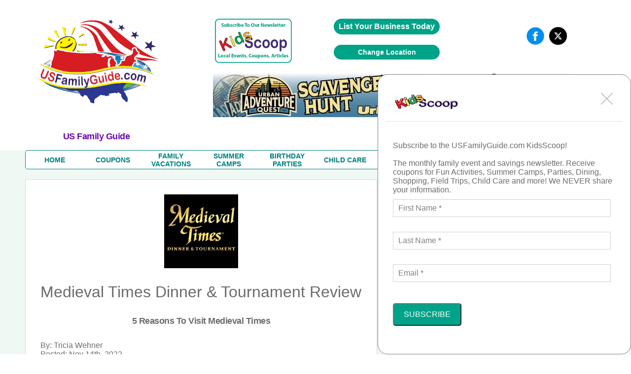

--- FILE ---
content_type: text/html; charset=utf-8
request_url: https://www.google.com/recaptcha/api2/anchor?ar=1&k=6LczCrwUAAAAAOOp6XxekkzG9-AeKu_Y-eMZPzP_&co=aHR0cHM6Ly93d3cudXNmYW1pbHlndWlkZS5jb206NDQz&hl=en&v=jdMmXeCQEkPbnFDy9T04NbgJ&size=invisible&anchor-ms=20000&execute-ms=15000&cb=c8ox7m171m86
body_size: 47536
content:
<!DOCTYPE HTML><html dir="ltr" lang="en"><head><meta http-equiv="Content-Type" content="text/html; charset=UTF-8">
<meta http-equiv="X-UA-Compatible" content="IE=edge">
<title>reCAPTCHA</title>
<style type="text/css">
/* cyrillic-ext */
@font-face {
  font-family: 'Roboto';
  font-style: normal;
  font-weight: 400;
  font-stretch: 100%;
  src: url(//fonts.gstatic.com/s/roboto/v48/KFO7CnqEu92Fr1ME7kSn66aGLdTylUAMa3GUBHMdazTgWw.woff2) format('woff2');
  unicode-range: U+0460-052F, U+1C80-1C8A, U+20B4, U+2DE0-2DFF, U+A640-A69F, U+FE2E-FE2F;
}
/* cyrillic */
@font-face {
  font-family: 'Roboto';
  font-style: normal;
  font-weight: 400;
  font-stretch: 100%;
  src: url(//fonts.gstatic.com/s/roboto/v48/KFO7CnqEu92Fr1ME7kSn66aGLdTylUAMa3iUBHMdazTgWw.woff2) format('woff2');
  unicode-range: U+0301, U+0400-045F, U+0490-0491, U+04B0-04B1, U+2116;
}
/* greek-ext */
@font-face {
  font-family: 'Roboto';
  font-style: normal;
  font-weight: 400;
  font-stretch: 100%;
  src: url(//fonts.gstatic.com/s/roboto/v48/KFO7CnqEu92Fr1ME7kSn66aGLdTylUAMa3CUBHMdazTgWw.woff2) format('woff2');
  unicode-range: U+1F00-1FFF;
}
/* greek */
@font-face {
  font-family: 'Roboto';
  font-style: normal;
  font-weight: 400;
  font-stretch: 100%;
  src: url(//fonts.gstatic.com/s/roboto/v48/KFO7CnqEu92Fr1ME7kSn66aGLdTylUAMa3-UBHMdazTgWw.woff2) format('woff2');
  unicode-range: U+0370-0377, U+037A-037F, U+0384-038A, U+038C, U+038E-03A1, U+03A3-03FF;
}
/* math */
@font-face {
  font-family: 'Roboto';
  font-style: normal;
  font-weight: 400;
  font-stretch: 100%;
  src: url(//fonts.gstatic.com/s/roboto/v48/KFO7CnqEu92Fr1ME7kSn66aGLdTylUAMawCUBHMdazTgWw.woff2) format('woff2');
  unicode-range: U+0302-0303, U+0305, U+0307-0308, U+0310, U+0312, U+0315, U+031A, U+0326-0327, U+032C, U+032F-0330, U+0332-0333, U+0338, U+033A, U+0346, U+034D, U+0391-03A1, U+03A3-03A9, U+03B1-03C9, U+03D1, U+03D5-03D6, U+03F0-03F1, U+03F4-03F5, U+2016-2017, U+2034-2038, U+203C, U+2040, U+2043, U+2047, U+2050, U+2057, U+205F, U+2070-2071, U+2074-208E, U+2090-209C, U+20D0-20DC, U+20E1, U+20E5-20EF, U+2100-2112, U+2114-2115, U+2117-2121, U+2123-214F, U+2190, U+2192, U+2194-21AE, U+21B0-21E5, U+21F1-21F2, U+21F4-2211, U+2213-2214, U+2216-22FF, U+2308-230B, U+2310, U+2319, U+231C-2321, U+2336-237A, U+237C, U+2395, U+239B-23B7, U+23D0, U+23DC-23E1, U+2474-2475, U+25AF, U+25B3, U+25B7, U+25BD, U+25C1, U+25CA, U+25CC, U+25FB, U+266D-266F, U+27C0-27FF, U+2900-2AFF, U+2B0E-2B11, U+2B30-2B4C, U+2BFE, U+3030, U+FF5B, U+FF5D, U+1D400-1D7FF, U+1EE00-1EEFF;
}
/* symbols */
@font-face {
  font-family: 'Roboto';
  font-style: normal;
  font-weight: 400;
  font-stretch: 100%;
  src: url(//fonts.gstatic.com/s/roboto/v48/KFO7CnqEu92Fr1ME7kSn66aGLdTylUAMaxKUBHMdazTgWw.woff2) format('woff2');
  unicode-range: U+0001-000C, U+000E-001F, U+007F-009F, U+20DD-20E0, U+20E2-20E4, U+2150-218F, U+2190, U+2192, U+2194-2199, U+21AF, U+21E6-21F0, U+21F3, U+2218-2219, U+2299, U+22C4-22C6, U+2300-243F, U+2440-244A, U+2460-24FF, U+25A0-27BF, U+2800-28FF, U+2921-2922, U+2981, U+29BF, U+29EB, U+2B00-2BFF, U+4DC0-4DFF, U+FFF9-FFFB, U+10140-1018E, U+10190-1019C, U+101A0, U+101D0-101FD, U+102E0-102FB, U+10E60-10E7E, U+1D2C0-1D2D3, U+1D2E0-1D37F, U+1F000-1F0FF, U+1F100-1F1AD, U+1F1E6-1F1FF, U+1F30D-1F30F, U+1F315, U+1F31C, U+1F31E, U+1F320-1F32C, U+1F336, U+1F378, U+1F37D, U+1F382, U+1F393-1F39F, U+1F3A7-1F3A8, U+1F3AC-1F3AF, U+1F3C2, U+1F3C4-1F3C6, U+1F3CA-1F3CE, U+1F3D4-1F3E0, U+1F3ED, U+1F3F1-1F3F3, U+1F3F5-1F3F7, U+1F408, U+1F415, U+1F41F, U+1F426, U+1F43F, U+1F441-1F442, U+1F444, U+1F446-1F449, U+1F44C-1F44E, U+1F453, U+1F46A, U+1F47D, U+1F4A3, U+1F4B0, U+1F4B3, U+1F4B9, U+1F4BB, U+1F4BF, U+1F4C8-1F4CB, U+1F4D6, U+1F4DA, U+1F4DF, U+1F4E3-1F4E6, U+1F4EA-1F4ED, U+1F4F7, U+1F4F9-1F4FB, U+1F4FD-1F4FE, U+1F503, U+1F507-1F50B, U+1F50D, U+1F512-1F513, U+1F53E-1F54A, U+1F54F-1F5FA, U+1F610, U+1F650-1F67F, U+1F687, U+1F68D, U+1F691, U+1F694, U+1F698, U+1F6AD, U+1F6B2, U+1F6B9-1F6BA, U+1F6BC, U+1F6C6-1F6CF, U+1F6D3-1F6D7, U+1F6E0-1F6EA, U+1F6F0-1F6F3, U+1F6F7-1F6FC, U+1F700-1F7FF, U+1F800-1F80B, U+1F810-1F847, U+1F850-1F859, U+1F860-1F887, U+1F890-1F8AD, U+1F8B0-1F8BB, U+1F8C0-1F8C1, U+1F900-1F90B, U+1F93B, U+1F946, U+1F984, U+1F996, U+1F9E9, U+1FA00-1FA6F, U+1FA70-1FA7C, U+1FA80-1FA89, U+1FA8F-1FAC6, U+1FACE-1FADC, U+1FADF-1FAE9, U+1FAF0-1FAF8, U+1FB00-1FBFF;
}
/* vietnamese */
@font-face {
  font-family: 'Roboto';
  font-style: normal;
  font-weight: 400;
  font-stretch: 100%;
  src: url(//fonts.gstatic.com/s/roboto/v48/KFO7CnqEu92Fr1ME7kSn66aGLdTylUAMa3OUBHMdazTgWw.woff2) format('woff2');
  unicode-range: U+0102-0103, U+0110-0111, U+0128-0129, U+0168-0169, U+01A0-01A1, U+01AF-01B0, U+0300-0301, U+0303-0304, U+0308-0309, U+0323, U+0329, U+1EA0-1EF9, U+20AB;
}
/* latin-ext */
@font-face {
  font-family: 'Roboto';
  font-style: normal;
  font-weight: 400;
  font-stretch: 100%;
  src: url(//fonts.gstatic.com/s/roboto/v48/KFO7CnqEu92Fr1ME7kSn66aGLdTylUAMa3KUBHMdazTgWw.woff2) format('woff2');
  unicode-range: U+0100-02BA, U+02BD-02C5, U+02C7-02CC, U+02CE-02D7, U+02DD-02FF, U+0304, U+0308, U+0329, U+1D00-1DBF, U+1E00-1E9F, U+1EF2-1EFF, U+2020, U+20A0-20AB, U+20AD-20C0, U+2113, U+2C60-2C7F, U+A720-A7FF;
}
/* latin */
@font-face {
  font-family: 'Roboto';
  font-style: normal;
  font-weight: 400;
  font-stretch: 100%;
  src: url(//fonts.gstatic.com/s/roboto/v48/KFO7CnqEu92Fr1ME7kSn66aGLdTylUAMa3yUBHMdazQ.woff2) format('woff2');
  unicode-range: U+0000-00FF, U+0131, U+0152-0153, U+02BB-02BC, U+02C6, U+02DA, U+02DC, U+0304, U+0308, U+0329, U+2000-206F, U+20AC, U+2122, U+2191, U+2193, U+2212, U+2215, U+FEFF, U+FFFD;
}
/* cyrillic-ext */
@font-face {
  font-family: 'Roboto';
  font-style: normal;
  font-weight: 500;
  font-stretch: 100%;
  src: url(//fonts.gstatic.com/s/roboto/v48/KFO7CnqEu92Fr1ME7kSn66aGLdTylUAMa3GUBHMdazTgWw.woff2) format('woff2');
  unicode-range: U+0460-052F, U+1C80-1C8A, U+20B4, U+2DE0-2DFF, U+A640-A69F, U+FE2E-FE2F;
}
/* cyrillic */
@font-face {
  font-family: 'Roboto';
  font-style: normal;
  font-weight: 500;
  font-stretch: 100%;
  src: url(//fonts.gstatic.com/s/roboto/v48/KFO7CnqEu92Fr1ME7kSn66aGLdTylUAMa3iUBHMdazTgWw.woff2) format('woff2');
  unicode-range: U+0301, U+0400-045F, U+0490-0491, U+04B0-04B1, U+2116;
}
/* greek-ext */
@font-face {
  font-family: 'Roboto';
  font-style: normal;
  font-weight: 500;
  font-stretch: 100%;
  src: url(//fonts.gstatic.com/s/roboto/v48/KFO7CnqEu92Fr1ME7kSn66aGLdTylUAMa3CUBHMdazTgWw.woff2) format('woff2');
  unicode-range: U+1F00-1FFF;
}
/* greek */
@font-face {
  font-family: 'Roboto';
  font-style: normal;
  font-weight: 500;
  font-stretch: 100%;
  src: url(//fonts.gstatic.com/s/roboto/v48/KFO7CnqEu92Fr1ME7kSn66aGLdTylUAMa3-UBHMdazTgWw.woff2) format('woff2');
  unicode-range: U+0370-0377, U+037A-037F, U+0384-038A, U+038C, U+038E-03A1, U+03A3-03FF;
}
/* math */
@font-face {
  font-family: 'Roboto';
  font-style: normal;
  font-weight: 500;
  font-stretch: 100%;
  src: url(//fonts.gstatic.com/s/roboto/v48/KFO7CnqEu92Fr1ME7kSn66aGLdTylUAMawCUBHMdazTgWw.woff2) format('woff2');
  unicode-range: U+0302-0303, U+0305, U+0307-0308, U+0310, U+0312, U+0315, U+031A, U+0326-0327, U+032C, U+032F-0330, U+0332-0333, U+0338, U+033A, U+0346, U+034D, U+0391-03A1, U+03A3-03A9, U+03B1-03C9, U+03D1, U+03D5-03D6, U+03F0-03F1, U+03F4-03F5, U+2016-2017, U+2034-2038, U+203C, U+2040, U+2043, U+2047, U+2050, U+2057, U+205F, U+2070-2071, U+2074-208E, U+2090-209C, U+20D0-20DC, U+20E1, U+20E5-20EF, U+2100-2112, U+2114-2115, U+2117-2121, U+2123-214F, U+2190, U+2192, U+2194-21AE, U+21B0-21E5, U+21F1-21F2, U+21F4-2211, U+2213-2214, U+2216-22FF, U+2308-230B, U+2310, U+2319, U+231C-2321, U+2336-237A, U+237C, U+2395, U+239B-23B7, U+23D0, U+23DC-23E1, U+2474-2475, U+25AF, U+25B3, U+25B7, U+25BD, U+25C1, U+25CA, U+25CC, U+25FB, U+266D-266F, U+27C0-27FF, U+2900-2AFF, U+2B0E-2B11, U+2B30-2B4C, U+2BFE, U+3030, U+FF5B, U+FF5D, U+1D400-1D7FF, U+1EE00-1EEFF;
}
/* symbols */
@font-face {
  font-family: 'Roboto';
  font-style: normal;
  font-weight: 500;
  font-stretch: 100%;
  src: url(//fonts.gstatic.com/s/roboto/v48/KFO7CnqEu92Fr1ME7kSn66aGLdTylUAMaxKUBHMdazTgWw.woff2) format('woff2');
  unicode-range: U+0001-000C, U+000E-001F, U+007F-009F, U+20DD-20E0, U+20E2-20E4, U+2150-218F, U+2190, U+2192, U+2194-2199, U+21AF, U+21E6-21F0, U+21F3, U+2218-2219, U+2299, U+22C4-22C6, U+2300-243F, U+2440-244A, U+2460-24FF, U+25A0-27BF, U+2800-28FF, U+2921-2922, U+2981, U+29BF, U+29EB, U+2B00-2BFF, U+4DC0-4DFF, U+FFF9-FFFB, U+10140-1018E, U+10190-1019C, U+101A0, U+101D0-101FD, U+102E0-102FB, U+10E60-10E7E, U+1D2C0-1D2D3, U+1D2E0-1D37F, U+1F000-1F0FF, U+1F100-1F1AD, U+1F1E6-1F1FF, U+1F30D-1F30F, U+1F315, U+1F31C, U+1F31E, U+1F320-1F32C, U+1F336, U+1F378, U+1F37D, U+1F382, U+1F393-1F39F, U+1F3A7-1F3A8, U+1F3AC-1F3AF, U+1F3C2, U+1F3C4-1F3C6, U+1F3CA-1F3CE, U+1F3D4-1F3E0, U+1F3ED, U+1F3F1-1F3F3, U+1F3F5-1F3F7, U+1F408, U+1F415, U+1F41F, U+1F426, U+1F43F, U+1F441-1F442, U+1F444, U+1F446-1F449, U+1F44C-1F44E, U+1F453, U+1F46A, U+1F47D, U+1F4A3, U+1F4B0, U+1F4B3, U+1F4B9, U+1F4BB, U+1F4BF, U+1F4C8-1F4CB, U+1F4D6, U+1F4DA, U+1F4DF, U+1F4E3-1F4E6, U+1F4EA-1F4ED, U+1F4F7, U+1F4F9-1F4FB, U+1F4FD-1F4FE, U+1F503, U+1F507-1F50B, U+1F50D, U+1F512-1F513, U+1F53E-1F54A, U+1F54F-1F5FA, U+1F610, U+1F650-1F67F, U+1F687, U+1F68D, U+1F691, U+1F694, U+1F698, U+1F6AD, U+1F6B2, U+1F6B9-1F6BA, U+1F6BC, U+1F6C6-1F6CF, U+1F6D3-1F6D7, U+1F6E0-1F6EA, U+1F6F0-1F6F3, U+1F6F7-1F6FC, U+1F700-1F7FF, U+1F800-1F80B, U+1F810-1F847, U+1F850-1F859, U+1F860-1F887, U+1F890-1F8AD, U+1F8B0-1F8BB, U+1F8C0-1F8C1, U+1F900-1F90B, U+1F93B, U+1F946, U+1F984, U+1F996, U+1F9E9, U+1FA00-1FA6F, U+1FA70-1FA7C, U+1FA80-1FA89, U+1FA8F-1FAC6, U+1FACE-1FADC, U+1FADF-1FAE9, U+1FAF0-1FAF8, U+1FB00-1FBFF;
}
/* vietnamese */
@font-face {
  font-family: 'Roboto';
  font-style: normal;
  font-weight: 500;
  font-stretch: 100%;
  src: url(//fonts.gstatic.com/s/roboto/v48/KFO7CnqEu92Fr1ME7kSn66aGLdTylUAMa3OUBHMdazTgWw.woff2) format('woff2');
  unicode-range: U+0102-0103, U+0110-0111, U+0128-0129, U+0168-0169, U+01A0-01A1, U+01AF-01B0, U+0300-0301, U+0303-0304, U+0308-0309, U+0323, U+0329, U+1EA0-1EF9, U+20AB;
}
/* latin-ext */
@font-face {
  font-family: 'Roboto';
  font-style: normal;
  font-weight: 500;
  font-stretch: 100%;
  src: url(//fonts.gstatic.com/s/roboto/v48/KFO7CnqEu92Fr1ME7kSn66aGLdTylUAMa3KUBHMdazTgWw.woff2) format('woff2');
  unicode-range: U+0100-02BA, U+02BD-02C5, U+02C7-02CC, U+02CE-02D7, U+02DD-02FF, U+0304, U+0308, U+0329, U+1D00-1DBF, U+1E00-1E9F, U+1EF2-1EFF, U+2020, U+20A0-20AB, U+20AD-20C0, U+2113, U+2C60-2C7F, U+A720-A7FF;
}
/* latin */
@font-face {
  font-family: 'Roboto';
  font-style: normal;
  font-weight: 500;
  font-stretch: 100%;
  src: url(//fonts.gstatic.com/s/roboto/v48/KFO7CnqEu92Fr1ME7kSn66aGLdTylUAMa3yUBHMdazQ.woff2) format('woff2');
  unicode-range: U+0000-00FF, U+0131, U+0152-0153, U+02BB-02BC, U+02C6, U+02DA, U+02DC, U+0304, U+0308, U+0329, U+2000-206F, U+20AC, U+2122, U+2191, U+2193, U+2212, U+2215, U+FEFF, U+FFFD;
}
/* cyrillic-ext */
@font-face {
  font-family: 'Roboto';
  font-style: normal;
  font-weight: 900;
  font-stretch: 100%;
  src: url(//fonts.gstatic.com/s/roboto/v48/KFO7CnqEu92Fr1ME7kSn66aGLdTylUAMa3GUBHMdazTgWw.woff2) format('woff2');
  unicode-range: U+0460-052F, U+1C80-1C8A, U+20B4, U+2DE0-2DFF, U+A640-A69F, U+FE2E-FE2F;
}
/* cyrillic */
@font-face {
  font-family: 'Roboto';
  font-style: normal;
  font-weight: 900;
  font-stretch: 100%;
  src: url(//fonts.gstatic.com/s/roboto/v48/KFO7CnqEu92Fr1ME7kSn66aGLdTylUAMa3iUBHMdazTgWw.woff2) format('woff2');
  unicode-range: U+0301, U+0400-045F, U+0490-0491, U+04B0-04B1, U+2116;
}
/* greek-ext */
@font-face {
  font-family: 'Roboto';
  font-style: normal;
  font-weight: 900;
  font-stretch: 100%;
  src: url(//fonts.gstatic.com/s/roboto/v48/KFO7CnqEu92Fr1ME7kSn66aGLdTylUAMa3CUBHMdazTgWw.woff2) format('woff2');
  unicode-range: U+1F00-1FFF;
}
/* greek */
@font-face {
  font-family: 'Roboto';
  font-style: normal;
  font-weight: 900;
  font-stretch: 100%;
  src: url(//fonts.gstatic.com/s/roboto/v48/KFO7CnqEu92Fr1ME7kSn66aGLdTylUAMa3-UBHMdazTgWw.woff2) format('woff2');
  unicode-range: U+0370-0377, U+037A-037F, U+0384-038A, U+038C, U+038E-03A1, U+03A3-03FF;
}
/* math */
@font-face {
  font-family: 'Roboto';
  font-style: normal;
  font-weight: 900;
  font-stretch: 100%;
  src: url(//fonts.gstatic.com/s/roboto/v48/KFO7CnqEu92Fr1ME7kSn66aGLdTylUAMawCUBHMdazTgWw.woff2) format('woff2');
  unicode-range: U+0302-0303, U+0305, U+0307-0308, U+0310, U+0312, U+0315, U+031A, U+0326-0327, U+032C, U+032F-0330, U+0332-0333, U+0338, U+033A, U+0346, U+034D, U+0391-03A1, U+03A3-03A9, U+03B1-03C9, U+03D1, U+03D5-03D6, U+03F0-03F1, U+03F4-03F5, U+2016-2017, U+2034-2038, U+203C, U+2040, U+2043, U+2047, U+2050, U+2057, U+205F, U+2070-2071, U+2074-208E, U+2090-209C, U+20D0-20DC, U+20E1, U+20E5-20EF, U+2100-2112, U+2114-2115, U+2117-2121, U+2123-214F, U+2190, U+2192, U+2194-21AE, U+21B0-21E5, U+21F1-21F2, U+21F4-2211, U+2213-2214, U+2216-22FF, U+2308-230B, U+2310, U+2319, U+231C-2321, U+2336-237A, U+237C, U+2395, U+239B-23B7, U+23D0, U+23DC-23E1, U+2474-2475, U+25AF, U+25B3, U+25B7, U+25BD, U+25C1, U+25CA, U+25CC, U+25FB, U+266D-266F, U+27C0-27FF, U+2900-2AFF, U+2B0E-2B11, U+2B30-2B4C, U+2BFE, U+3030, U+FF5B, U+FF5D, U+1D400-1D7FF, U+1EE00-1EEFF;
}
/* symbols */
@font-face {
  font-family: 'Roboto';
  font-style: normal;
  font-weight: 900;
  font-stretch: 100%;
  src: url(//fonts.gstatic.com/s/roboto/v48/KFO7CnqEu92Fr1ME7kSn66aGLdTylUAMaxKUBHMdazTgWw.woff2) format('woff2');
  unicode-range: U+0001-000C, U+000E-001F, U+007F-009F, U+20DD-20E0, U+20E2-20E4, U+2150-218F, U+2190, U+2192, U+2194-2199, U+21AF, U+21E6-21F0, U+21F3, U+2218-2219, U+2299, U+22C4-22C6, U+2300-243F, U+2440-244A, U+2460-24FF, U+25A0-27BF, U+2800-28FF, U+2921-2922, U+2981, U+29BF, U+29EB, U+2B00-2BFF, U+4DC0-4DFF, U+FFF9-FFFB, U+10140-1018E, U+10190-1019C, U+101A0, U+101D0-101FD, U+102E0-102FB, U+10E60-10E7E, U+1D2C0-1D2D3, U+1D2E0-1D37F, U+1F000-1F0FF, U+1F100-1F1AD, U+1F1E6-1F1FF, U+1F30D-1F30F, U+1F315, U+1F31C, U+1F31E, U+1F320-1F32C, U+1F336, U+1F378, U+1F37D, U+1F382, U+1F393-1F39F, U+1F3A7-1F3A8, U+1F3AC-1F3AF, U+1F3C2, U+1F3C4-1F3C6, U+1F3CA-1F3CE, U+1F3D4-1F3E0, U+1F3ED, U+1F3F1-1F3F3, U+1F3F5-1F3F7, U+1F408, U+1F415, U+1F41F, U+1F426, U+1F43F, U+1F441-1F442, U+1F444, U+1F446-1F449, U+1F44C-1F44E, U+1F453, U+1F46A, U+1F47D, U+1F4A3, U+1F4B0, U+1F4B3, U+1F4B9, U+1F4BB, U+1F4BF, U+1F4C8-1F4CB, U+1F4D6, U+1F4DA, U+1F4DF, U+1F4E3-1F4E6, U+1F4EA-1F4ED, U+1F4F7, U+1F4F9-1F4FB, U+1F4FD-1F4FE, U+1F503, U+1F507-1F50B, U+1F50D, U+1F512-1F513, U+1F53E-1F54A, U+1F54F-1F5FA, U+1F610, U+1F650-1F67F, U+1F687, U+1F68D, U+1F691, U+1F694, U+1F698, U+1F6AD, U+1F6B2, U+1F6B9-1F6BA, U+1F6BC, U+1F6C6-1F6CF, U+1F6D3-1F6D7, U+1F6E0-1F6EA, U+1F6F0-1F6F3, U+1F6F7-1F6FC, U+1F700-1F7FF, U+1F800-1F80B, U+1F810-1F847, U+1F850-1F859, U+1F860-1F887, U+1F890-1F8AD, U+1F8B0-1F8BB, U+1F8C0-1F8C1, U+1F900-1F90B, U+1F93B, U+1F946, U+1F984, U+1F996, U+1F9E9, U+1FA00-1FA6F, U+1FA70-1FA7C, U+1FA80-1FA89, U+1FA8F-1FAC6, U+1FACE-1FADC, U+1FADF-1FAE9, U+1FAF0-1FAF8, U+1FB00-1FBFF;
}
/* vietnamese */
@font-face {
  font-family: 'Roboto';
  font-style: normal;
  font-weight: 900;
  font-stretch: 100%;
  src: url(//fonts.gstatic.com/s/roboto/v48/KFO7CnqEu92Fr1ME7kSn66aGLdTylUAMa3OUBHMdazTgWw.woff2) format('woff2');
  unicode-range: U+0102-0103, U+0110-0111, U+0128-0129, U+0168-0169, U+01A0-01A1, U+01AF-01B0, U+0300-0301, U+0303-0304, U+0308-0309, U+0323, U+0329, U+1EA0-1EF9, U+20AB;
}
/* latin-ext */
@font-face {
  font-family: 'Roboto';
  font-style: normal;
  font-weight: 900;
  font-stretch: 100%;
  src: url(//fonts.gstatic.com/s/roboto/v48/KFO7CnqEu92Fr1ME7kSn66aGLdTylUAMa3KUBHMdazTgWw.woff2) format('woff2');
  unicode-range: U+0100-02BA, U+02BD-02C5, U+02C7-02CC, U+02CE-02D7, U+02DD-02FF, U+0304, U+0308, U+0329, U+1D00-1DBF, U+1E00-1E9F, U+1EF2-1EFF, U+2020, U+20A0-20AB, U+20AD-20C0, U+2113, U+2C60-2C7F, U+A720-A7FF;
}
/* latin */
@font-face {
  font-family: 'Roboto';
  font-style: normal;
  font-weight: 900;
  font-stretch: 100%;
  src: url(//fonts.gstatic.com/s/roboto/v48/KFO7CnqEu92Fr1ME7kSn66aGLdTylUAMa3yUBHMdazQ.woff2) format('woff2');
  unicode-range: U+0000-00FF, U+0131, U+0152-0153, U+02BB-02BC, U+02C6, U+02DA, U+02DC, U+0304, U+0308, U+0329, U+2000-206F, U+20AC, U+2122, U+2191, U+2193, U+2212, U+2215, U+FEFF, U+FFFD;
}

</style>
<link rel="stylesheet" type="text/css" href="https://www.gstatic.com/recaptcha/releases/jdMmXeCQEkPbnFDy9T04NbgJ/styles__ltr.css">
<script nonce="qEjkkv8WZZlCGs2Ba41eFw" type="text/javascript">window['__recaptcha_api'] = 'https://www.google.com/recaptcha/api2/';</script>
<script type="text/javascript" src="https://www.gstatic.com/recaptcha/releases/jdMmXeCQEkPbnFDy9T04NbgJ/recaptcha__en.js" nonce="qEjkkv8WZZlCGs2Ba41eFw">
      
    </script></head>
<body><div id="rc-anchor-alert" class="rc-anchor-alert"></div>
<input type="hidden" id="recaptcha-token" value="[base64]">
<script type="text/javascript" nonce="qEjkkv8WZZlCGs2Ba41eFw">
      recaptcha.anchor.Main.init("[\x22ainput\x22,[\x22bgdata\x22,\x22\x22,\[base64]/[base64]/e2RvbmU6ZmFsc2UsdmFsdWU6ZVtIKytdfTp7ZG9uZTp0cnVlfX19LGkxPWZ1bmN0aW9uKGUsSCl7SC5ILmxlbmd0aD4xMDQ/[base64]/[base64]/[base64]/[base64]/[base64]/[base64]/[base64]/[base64]/[base64]/RXAoZS5QLGUpOlFVKHRydWUsOCxlKX0sRT1mdW5jdGlvbihlLEgsRixoLEssUCl7aWYoSC5oLmxlbmd0aCl7SC5CSD0oSC5vJiYiOlRRUjpUUVI6IigpLEYpLEgubz10cnVlO3RyeXtLPUguSigpLEguWj1LLEguTz0wLEgudT0wLEgudj1LLFA9T3AoRixIKSxlPWU/[base64]/[base64]/[base64]/[base64]\x22,\[base64]\\u003d\x22,\x22wq0qF1DChVbClMOpNT05w4HDh8KgKh7CtHjDtzpow4rCu8OiVwZQRXsJwpgtw4TCqiYSw51YaMOCwrI4w48fw7DCtxJCw5pgwrPDinZbAsKtGMOfA2jDsGJHWsOcwrlnwpDCtA1PwpBewoIoVsKXw6VUwofDjMK/wr02e3DCpVnCl8Ohd0TCicOHAl3Cs8KrwqQNQlQ9Mwl1w6scaMKwAGlhOmoXHMODNcK7w5M1cSnDjGoGw4EDwqhBw6fChn/CocOqeFsgCsKJFUVdC3LDoltXO8KMw6USY8KsY3TCiS8jDDXDk8O1w4HDqsKMw47DmFLDiMKeDlPChcOfw4PDh8KKw5F6D0cUw4xXP8KRwqpZw7c+FcKIMD7DhMK/w47DjsOwwpvDjAVPw6o8McOZw6PDvyXDocO3DcO6w6dDw50vw7J3wpJRZmrDjEYPw5czYcOqw4BgMsKVYsObPjlvw4DDuADCjU3Cj2/DvXzCh0zDjEAgdBzCnlvDpHVbQMO8wq4TwoZ6wrwhwoVBw599aMOJKiLDnEFVF8KRw5soYwR9wqxHPMKXw751w4LCucOKwrtIMsOLwr8OHsKpwr/DoMKkw5LCtjpgwo7CtjgYP8KZJMKebcK6w4V+wpg/w4lMcEfCq8OpN23Cg8KRFE1Ww7fDnCwKQwDCmMOcw5gTwqonGgpve8OswozDiG/[base64]/NhXDmMKfwo0Ew5PDi2NqGMK5wo3CpyXDpEFOwpzDk8Ofw47CocOlw5lwY8O3W3QKXcOhcUxHDB1jw4XDjB99wqBqwq9Xw4DDoxZXwpXCkRoowpRNwqthVhLDt8KxwrtKw6tOMS9Qw7Bpw4vCqMKjNz1yFmLDg2TCl8KBwofDmTkCw6Aaw4fDoj/DnsKOw5zCllR0w5lZw7sffMKYwpHDrBTDuH0qaEJgwqHCrhjDpjXClzdnwrHCmRvCmVs/w5Exw7fDryPChMK2e8Kowq/[base64]/DvsO0w6cnYsKKwpPDhsKcOyI1XW/Cg0U4wqRiF8KmCsOFwogVwqkAw4/CjcONKsKdw516wonCj8OUwqVxw7PCo1vDgsO5FXNZwofCkGAtA8KsYcOhwqzCjcK/wqTCqznCtsKwd1gQw7zDolnDuWvDn3fDtsKGwoEywoXDgcOCwq17TxpjXcO1ZFgJwrLCuxIoYC1gcMOcb8OGw4DDlwQLwrPDjAx6w6bDkMOnwpRbwpXCtFnCq1TCgMKmecK8HcOnwqUOwpRNwofCsMOha3JnXSzCiMKPwod7wozCgjQFw4lNBsKuw6/[base64]/DicOIwqR5YGASwpDDqMOuw4cQOit2w6/[base64]/CvgkKwr5Cw6Qiwpd8w60JwoDDui1AXcOYw4LDkx1NwoXCg0/[base64]/DssOmw6XCrifCusOYSsKkw74RwoHCkFMuLDhiPcK4L10LDMOfW8KZdz/DmBjDv8KPZzJywqxNw4BxwrLCmMOQD3UFdcK6w5DCngzDlAzCu8KtwqDCt2RVZigPwplUwpTCsVzDpmHCrCxgw7bCp1bDnw/[base64]/CiTfDn8KlBFzCvzwSUcK9VcK0IHrCjTHClWXCgncwY8KvwpLDhhBtKkZ9Vxxgey9Gw5FnJgjDvQ/DrcKZw4LDh2oSNgHDuhF7fWzCt8OJwrUXaMK8CnIEwqwUVS1bwp/Dt8O6w6LCogs3woJ0fCYZwpgkw47CiCNYwppJNcO9woTCtMOTw4Iiw7dKJsOWwqvDucKpIMO/wobDmHHDrybCusOswq/DqRZrMSAGwq/[base64]/DtFTCmW7DhkjDlHsQSsKsTMO6OsKSQQ9Tw7M8HzrCgwXDh8OXFMKPw5vCsWpiwrNTPsO/FMKBwr5/C8KYfcKfRDV/w75zUwUbcsO4w5nDvRTClXV5w43Dm8KERcKfw4LDoAXCt8KrYsKjFWYxGcKJVjRvwqMzw6d/w6xxwrorw58Xb8Oiwo1iw4XDscOYw6EDwpPDvzEkc8KGLMOJKsK8wpnDrgw0EsKEO8K8BXbClmbCrX/DjF9zWE/CtjIQw7jDl13Cs3UeRcKiw7TDscOAw7XCoRx/X8OCOR4gw4RLw5zDvgvCgsKOw5hvw57Dk8OLVcO+EsKqV8K6SsO3wr0vf8KHNmswZsKyw7bCpcOxwpHCu8KBw7vCpsO/GFtIPFTCh8OfM21vViQ4fRlbw5HCsMKpQhXDpMONMjTDh2d3w45Dw4vCtcOmw4lAW8K8wqYxfUfCkcOtw6cCOhvDqyd7w5bCtMObw5HClQ3DkXXDucKRwrYww4otPxB3w6DDoyzCrsKxw7tHw6/CuMKvG8OzwrVPwodiwrTDqy3DiMOLN1rDh8Oew5fDssOfUcKuw7xMwp8oVGA/GD5/E0PDiih9wpIFw7PDs8Klw6fDg8ODN8Oywp5RcMK6TMKBwp/ClkxMZAHCmXLChx/DgMK+w43Cn8O6wpR8w7s0dQbDq1fCk33CpTvDtMOvw5siEsKTwoFCO8KQEsOxLsKCwoLCmsOuwpwMwo4TwoXDtScVwpcEwrzDiHB2ZMOoOcOHw73DgsKZayZ9w7TCmzIUJDFrG3LDk8KLVMO5eRQfS8OKYcKKwrbDl8O5w7TDm8K/SkDCqcOoWcOLw4jDkMKxe2rDuWABw4rCmcKvaXfCmcOqwobCgi7CuMOubMKoDsOdR8Khw6vCmsOPD8OTwpNfw5RJK8Oow7wZwrcMPHdGwqE7w6XDm8ONwpMuwrjDsMO/[base64]/DigXDmkjDncKoC3vCsMKRw7JQWMK3SikpHlHCrVo2wqFVGRjDmGfDhsODw4sSwrZRw5JMGMO7wpRpIcKpwq0rczkbw7zDvcOmPsKSVjc/wpdAbMK9wotQLDhiw6XDhsOcwpwbFHjCmMO5E8OGw5/CscOQw7zDmBnCuMOlPSzCrQ7CtVTDm2B/[base64]/DuBE/w4XCtsOZGMOwE1oAw4DCiGENwoIoVsKEwqrChm/CgcKywq1dEsO+w4LCgSLDpXDDmcK4Ay94w5kxDXZKZMK0wrQ2Ow/Ch8OCwqgTw6LDvcKMGD8Nw69hwq/CvcK4dhdWWMKXJUVCwp5MwoDDr1cNJsKmw5gHPVdXLE1iHVtMw5Y0YsODH8O6QwfCtMO9Wl7Dh1TCg8KKRcOedFgHO8K/w6haWMKWKinDrMKGJ8KXwoINwqY/[base64]/[base64]/[base64]/CjENewoJTbV9Xw6XCqsKvYh/DoMOtw4rDoW90w4stw4nDgS/[base64]/Cowwcd8KPwq7Ckhhlw47DmhfDlMOEwpDDrCjDvsKlEMKhw7vDuQ/ClcOWwrTCsB7CpitWw44hw4QXB1HCscORw4LDoMOLcsO+G2vCvMKJfH4Ww50YZhfDiBrCp3s4PsODb37Dgl3CmcKKwr/ClMK3VHUxwpzDt8Kiw5Itwrpuw5XDpkjDpcO/[base64]/Ds8Kww6/[base64]/CsDDDh3kfw5fCkMOww7DDjlvDnBB4ex1BWsOXwq4SH8OEw5AFwpxLLMKawpDDksKuwokew6fCpC8QJhTCrcOmw6x7dcKZwqPDucOXw7LCmRxvwo1nGQomTH8Pw45swrRIw5VWI8OxGsOnw77DgR1cOcOlw67DucOAaXN5w4bCiVDDk23DnQ/Cu8K3URBBHcOycsOyw4pjw7zCiTLCqMK4w7LCn8ONwpcfInVEaMOpZS3ClcO9dSYgwqYtwojDssO/w53Co8OewoPCnxhhw4nCnsKmwopQwpnDrwJ6wpPCt8K2w5J4wo4eKMKxHcKTw6fDqUBjYCV5wozCg8KawpjCtEjDqVnDpCzCj1rCngrDo0cDwp4jWz7CscKkw6XDl8O9wrlORRDCrsKaw5PDm0xwJcKSw6/ClBJ+wpFdKVxxwoAJAErCmGE/w54XLk5Tw57CgHwdwoBAO8KdXjbDg13CtMO9w7/DrsKBVcKvwrshwqXCscKzwph6b8OQwobCgMKzX8KDIz7Dk8OJHBjCh0lhKMK8wpjClcOEbcK+NsK5woDCkxzDuk/DmULChQPCnMOfNG0lw6NXw4XDjMKUHnfDq1/Ckn8gw73Ch8OKMsKewr4Bw7NlwpTCnMOSSMO1MUzCjcOHw6HDmQHCvnfDucK0wo9LDsObaH4QTcK4G8KQD8KNH2MMPMOvwrUEEnbCisKkX8OGw5Mcwq04eG5xw69Owo/DmMKuUMOWwrwGwqDCoMKXwpfCjxt5esO0w7TDjBXDosKaw5Erw54uwqTCi8KKwq/[base64]/CtsOYd2LCtQ07wpRfBkVIPsOdw4dqJcKKw47CumHCqSLDr8K3w5DDoztpwpHCsV9xJ8OVw6/[base64]/Dk8KHwr3Ds1rDmTgzAGHDhCk+IsKswr7Ckz/DgsOIPX/CnzNDK0p1SsKKRWTCpsOZwrZpwpgKw41+JsKYwpzDh8Ovwq7DtG3CimsaOsK2EMKWDlnCqcKLYioLVsO0QUEJBizDqsO0wqrDiVnCi8KJw5Qmw7U0wpwuwq8VVAfCrsO/IcKEO8KnJsK2GsO+wo4Rw41feQsDSnxsw5vDl0fDvWVewoTCvsOPaC4pOFPDjsK0HQFja8KzNxjChMKCHiQwwpxnwr/CscOfUHXCmgPDisKQwoDCksK6JTXCn1bDo0/CssOmFnbCkB4hDhDCrBQ0w6XDv8ONfx7DpHgIw5PCkMKaw4PCtcK9IlJ2ZAU8V8KYwptXOsO3A0Jfw7IDw6bCiTfDgsO2wqkCWUxHwp9bw6Afw6/DhTTClcOgw4AcwpM2w5jDuUlEJkjDtSPCpUxbIy0wUcKxwqxHUsOMwp7CvcKpCcOkwovCpMOtRjVWQTLDj8OzwrIgfwHConYifX8jBMOgUTvCs8KJwqk7SmAYdSnDvcO+LMKKBcOQwq3CiMKnXWjDoWDCgRB0wrfCl8OabT/DojEeRHrCgCMvw60BCsOnGQrDrh/[base64]/DksOuDMOGHknDt8KbbkoUQBFcZiTCtmM/[base64]/DvsKDw4vDvhkCNcK5w7jDoMKGJcOVwow3w5TDhcONw5/DrMO0worDssONcCd4TAI4wqx2FsOUc8KJWxUBfDNVwoHDgsKUw6lVwojDmgkXwqMkwqvCngfCqANfwqnDpVXCm8OmeCpFcTjCt8K9VMObwoEiMsKKw7fCuxHCtcOxHMOfMC/DkS5Aw47DpwPCnylzZMK2wrTDmxHClMOKPcKKSHo1T8OIw4F0JijCiHnCt05DZ8OYA8OowonCvgfDk8OPXBHDgATCp38TV8KPw5nCnivCoTjCskjDnW3DtWfCkzR3Gn/Cr8KRG8Opwq/Cs8OMbCo6wobDlcO5wqodEDgMKMKVw5k8dMOMw6ltwq3CnMK7DyUOwrvCoDcww6XDmUJUwpMiwrNmRy7CgMO0w77Cq8KrUwLCikDCmMOXIMKvwoZfdTLCknPDplkhPsO7w7JvVcKKMFTCmVLDqgFEw7pRDU3DtsKrwpQWwp/DjQfDtk12Dy9XGMOIWQUqw6lJNcO1wo1MwrZOWjt3w4VWwp7DicOAAMOcw4fCuTfDqlo4WnPDhsKCD2xgw7vCsmTCjMKuwrwtEy3DoMOQM2bCvcOZQGk7f8K2LMO0w4RoHmLDh8O/w77CpXLCr8OpQsKBasK+ZsODfDIoFsKiwoLDin8fwqstAnDDkxrDojDCp8KoHAQaw7DDmMODwqrCpsOXwro2w60Nw6wpw4FCwogywrzDlcKDw49lwptvdzXDi8Kpwr4QwqJGw7hOCcOgE8KmwrzClMOJwrFiLFLDjsOvw5/CpyfDpMKHw6fCusODwrIKaMOjZsKCVsO/YMKNwq0Wb8ONKThew53Dpgw9w54aw5jDlQbDrMKRXcOVRyrDq8KYw7/DuyJwwo0UFzYew4o/fMKwI8O7w5lkA1llwqVoYAPCv2N4aMOxfTscVMOiw6fCggVBYsKMWMKlfcO9DhfDrE/Dv8O4wqjCn8OwwoHDmcO8b8KrwrgbQsKFw70nw73CoyIIwqJEw5nDpwjCvQYBGcOECsOpTQVrwo8iRMKqD8OBWVxpTF7DiRjDrmjDhgrCucOAWsOWwp/Diil/wqsJWsKQBS/Cj8KTw6lgUwgyw4I/wptaYsOww5YzaEHDvwIUwro3wrQWXEE3w4fDhcKRQlvDpHrClMOXZsOiDcKXJ1U4XsKEwpHCncK5w4QzdsK/w7ZQLCwdZxbDrMKLwqltw7E0NMK7w5sYCWJQDy/DnDp5wqbCpcKZw7vCpWlMw7AnTDvCl8Kee0J0wq3Ds8KbWT1sYUnDncO9w7Mkw4PDj8K/[base64]/[base64]/w78oYsO0asKxZcKcw6TCosOTDMOrbAvDgh8jw6UBw5nDp8OnM8O5H8OkGMOpH2xZBQPCqjvCmsKaB2xGw4IHw6LDphdVDgrCjjt3RcOFLcOiw5zDgcOBwo/[base64]/DrsOVwpvDhx0yw4IFFx5THWVywq5+UmYpM20JEV3CrB5awrPDiyTCvsOxw7HDvH5pDks7woLDqH7CosKxw4IZw6dNw5fDusKmwqR8cSzCmMKdwowJwpZLwo7CqcOcw6rDvWhFVzhpwrZ5P3cyfCHCuMKrwr1pY1FkRX8/wo/Cmm7DuULDmW3ClinCtsOqWSQTwpbDryVWwqLCpcOWDGjDjsOZSsOswodlYsOvwrdLEEPDi2zDlSHDqAB+w653wr0IAsKfw6sVwrhnACNuw7XClD/DunERwqZ0JhrCmsKQTickwrcgd8OxVcOGwqHDi8KLKV96w4Yswr8EVMOfw7YZe8Kmw5l2N8KJwrFKd8KVwqclHMOwAsOXHsKsI8OQdsOfDiHCoMKqw5BLwqbDigTCinzCk8Kfwo8VJmYvI3vCrMOLwp/DswnCicKmQcKjHCsnbMKvwrVlNMOVwrkHRMORwrtPTsOfLMOtw74qJcKaC8K1w6DCt3wow74+fV/DuEPCpcKLwp7DjEg5XxPDv8Omw50Qw5vCksKKw5PDm3/DryYvGxoqO8Kbw79FYcOPw5vCkMOfT8KJKMKMwoIJwoDDiVbCi8KoKHQ6WzHDs8KyOcOZwqvDpsKHUw3CqivDvEp3w5zCi8Oyw4c5wqLCk37Dl13DngFkSnseU8KDXsOHUMOrw5A2wpQtCCLDs287w41wFlrDuMK/wqNHaMKiwo4ZehtbwpxJw5ACTsOrPivDiHdtV8OHHgZNa8KuwpRMw5XDncO/XwXDsznDtTHCl8OmOzXCpMOxw67DvmXCs8Oiwp/DsTdRw6bCncOeHR59wpoQwrsHDzvDil1ZGcO1wr5GwrfDhT1TwqFjecO3fsKjwpjCn8K/wr/Cp20bwqJJw7nCq8O1wpvDk0XDvMOgGsKFw7nCpApuGUogMgHCj8KnwqVXw4dAwqszb8KIecKEw5XDhBPCulsJw4xpPVnDi8KywqhqVkxWM8KrwphLSsOjEBJrw7Inw55dPy3DmcO8w6PDr8K5EgJEwqTCkcK2wpPDugfDq2vDvkHCoMONw4sFwrw6w6/DnS7Cqxo4wpsQQC/DkMKLHR/Dg8KqLhbCssOLV8KWWBLDtsKow4bCpVV9A8OGw5fCvS8fw4B9wozDlhcDw6gZZAB8VcOJwooEw7Maw64zIARzw7kew4dnZHtvCMOuw5PCh0Jiw5odUQY0MX7DgMOzwrBkIcOQdMOza8OieMK3wr/DlGkrw4/CnMKLL8KGw6xNL8O6XAB0IGFKw6BAwrpBNsOLEV7CsSQrJMOpwpvDl8KWw64PHgXDlcOTa05RC8O/wqbDtMKHw5TDgcOKwqHDrMObw6HCn2kwacKdwpJocy4xwr/DrETDhcKEw4/DsMO6FcOSwqLCo8KuwqPCgAFgw54yccOOwox3wq1Zw57Dg8O/DU3ColXCh3VJwpsHGcOwwpjCv8KcV8Oawo7ClsOaw48XCBbDgMKmw4nCrcOdZ0PCuFxsw5TCugklw7HCrknDpWlJfgMiAMOeIlFjW1XCvk3CscOkwovCiMOWEn/[base64]/HsOzw5vCiVc9PG3CsRzCkSgIEcKIwqhWZ2gRdxPCocKpw6ocDMKNeMK+RwRTw4RwwpDCgTzCjsKFw5rDv8K3w7zDnnIxwr/[base64]/w6DDh8OqDDQUw43CrRlSw7vCsMOsJ1VJa8KgQwTDn8KEw4vDswFfEMKLNnrDn8KfUB46YsOXZi1vw67Conktw6d1DFnDjcK3w6zDn8Osw7zCvcOFX8OTw4PCmMKuU8ONw53CtsKbw7/[base64]/DmnJoQHvDikDChj7DsCg8wrFtJMOtw59dAcOUdMKHCsOjwpgUFyjCvcK4wpZNJsO9wqJMwrXCkixuw5XDjQ5Bc1NlFx7CocKdw6hbwoHDicOQw5hdw6vDvGoMw7QMasKBeMOpTcKgwo3ClcKYJjHCp2UZwrYfwqVPwpgwwpd/JMKcw47Cth9xNcOLQz/Du8KCCybDh2hnZlfDnS3Dhk7CrsKfwoE/wqVWKynDmQYVwozCrMKzw41JYMKeTRHDgD3DrcOjw68ubsOpw4xUQ8OyworDrMKzw4XDkMOuwplOw6RzXsONwrkXwqXCthRtM8O1w7DCtw54wpfCh8O7Pi9nw71cwpDCusKqw5E/KcK3wrgywpXDocKUKMKNAMO9w74pHRTCi8OUw5RqATXDh2fCjQ8ew4nDqEUDwoXCp8O+HcK/IgUFwqzDp8KlDFnDgcKHfH7CiVXCt2/DuyMyfMKLGsKRZsOmw7F+w489wpfDrcKwwo/ClRrCh8K2wrg9wpPDqHLDhE9LA0gqAjvDgsKmwp4EL8OHwqpvwrQXwqINXsKTw4/CpsK0XSple8OWw4pfw4jDkhdDKcOyV0PCkcOeKsKkIsO9w5gSw6Z0cMOjIMKRFcODw6fDiMKPwpTDncOZKwTDlMOMwpgrw5zDk3lewrU2wpvDgQMMwrnCuXl1wqDCrcKVOjQ+RcK0w7gxaHbDvU/[base64]/Dl8KQwp4bIsKwcsKUw4cWw58iWMK7w5LCrcO1w5weJsO7XDbDpDHDicOGdlPCkCpfKsO9wroowojCrMKIPBHChiIANMKXdcKxDRoPw7EsAcOxBMOKScO0wpxzwrwud8OXw4xbHCNcwrJfEsKBwodOw59Nw67CnUdwXsOvwoIZw4oaw6/Ct8Kpwo/Cm8O6M8ODXQQcw6tIS8ODwojDvSLCj8KpwoDCh8K5UALDhzvClcKoWMODE1UGIVkZw4zDn8KNw7wGwoRZw5lJw5xOHllDNHYPw7fCjzJGYsOFwpjCucKeWXvDr8KgdXQqwr5pJ8OMwpLDocOhw6cTI0MXwpN/ZMKfNRnDusKBwqUbw5jDvcOFJcKAT8OpQ8KLXcOow4bDv8KmwqjDnijDvcOSdcOBw6UQIjXCoBnCtcOww4LCm8Krw6TClWjCucO4wos5bMKePMKddX9Mw5FEw6NGe2Q3IMOtcwHDqBvCnMO/aSbCrznCjlclEMO+wo/[base64]/[base64]/[base64]/[base64]/w7nCm1/[base64]/CmsOyEQXDsQXDiQVAw6ZgWibCvlMrw5nDlFcswrbCvsO8w5vClzfDncKOw4lfwp3DlcO5wpMBw6dkwqvDtx7CscOGOW41WsKNEwxHEcOVwp/CmsO7w5PCgcK8w4XCr8KJak3Ds8OvwojDvcOXH0Myw6l8ECZFJ8OnEMOKR8KJwplgw7prNzsiw6bCmnt5wo0dw6vCnzchwqXDgcOjwoHCiH1eUh0hagrDjcKRFz4Vw5tZacKUwptPSsKVB8Kiw4LDgnvDp8O/w63CiihXwozCuiLCssK/OcKgw5/Cm0hvwp5iQcONw5NMWhfDuUVYSMO1wpTDqsOxw4HCpgRsw7w8K3TDnyTCnFHDtcODSgQ1w7zDssO6w4TDp8KcwqXChMOqHArCh8Kuw5/DklY6wqHCh1HDssOoP8K3w6bCjsOuWz/Dqk/CjcK8CcKqwozCgWpkw57Co8Ohw69bEsKHO0HCqMKSV3FNwprCikVOasOKwr98PcK/w55Xw4onw64mw60XMMKtwrjChMKrwprDtMKdAnvCsk7Ds0fCsBVvwpLDpBkkacOXw5BGTMK6BiYkDB5HC8O/w5fDpcK2w6HClsKYVMOHNX0UGcK9S3I4wpTDhsOtw6PCkcOAw7Iawq4fKMOGwrXDvQbDiH44w4NTwoNtwqDCu2MqVUphwoh1w4bCk8K2UxcORsOww6wqOlEEwopBw7dTAkcaw5nCgVHDrBU1WcKYNg/CnsKjaVtGFhrDi8KPwoXCuzImaMK7w4LCmTddC3TCvFPDqWIkwpZhI8Kfw5HDmsOPByE7w7XCoz7DkwZ0wot/woLCtH8gWRkcw6LCr8K2LMKnPTjClVLDi8KCwp/CplpDEMKNWnPDkDTCsMOwwqZFSTDCr8K8MxQfITPDmMOEwptmw73DlMOvw4TCu8O3woXChg7CnQMRDGBsw7TCnsKmV23DgMOqwq5ewpjDhsOcwq/Cg8Oxw7vCk8OWw7bCh8OLCMKPdcKlwrHDnHIhw5zDhTAeKMKOLTkkTsOJw7tyw4lRwo3CoMKTEFt2wrdxTcOZwq95w7HCr2vCpibCpX8lwr7ChlRUwpleM0/CsXjDk8OGEsOdaTEpQsKxa8OHM0jDoBrCpsKSfjHDssOGw7jCmiIHbsO/a8Oww6ZwUsO8w4rChwsaw4HCnsOCHj3DlhPCuMKFw4TDkBvDu30pT8KYHCHDkTrCnsOWw5VATcKndz0WfcK4w6fCv3zCpMKFFsO0wrTDqMKFwpp6RQ/Cix/DuRonw4hjwpzDtsO/w73Ci8K4w7HDtiYoH8KHJmJ3S0jDkScgw4DDsQjCqGrCuMKjwqxww7FbKcKUKsKZH8Kqw7A6cQDDlMO3w41VHsKjUiDDqsOrwoHDlMOyRyPCvzoYMMO/w6bCmW3CrnPCiiDDssKDL8Oow5J5J8O8fQ4BA8Otw57Dn8K9wrVyfX7DnMOIw5PCs3vDjB3Dq3Q6P8ONQMOYwpTDpcOnwpPDnhXDmsKlG8KMPk3Dm8KKwqtWHFLDmiTCtcKxXlMvw6Juw6RZw4Vrw67Cp8O/U8OGw6/CuMORcgo7woMpw7kXQ8OOA31LwppPwrHClcOKYlYHKMOlwovChcO/w7/Cjk0vIsOEK8KfAhgdCTjCgGxIwq7Ds8OTw6nDn8KFw67CisOpwqMtwo7CsSdzwoF/ShwZGsKDw5vDlX/CjgrClXJ6w4zCusKMLQLCo3k4S1PDq0nCm0JdwrQ1w4fCnsOWw73DrQ7Dg8Kiw43CnMOIw7V0Z8OUI8OwHRdTJiE0W8KrwpNdwp18woQXw4M/w7N/w5Mrw7LDicOXAi5rwqJnfBrDlsKCF8KQw5XCq8K7I8ODPyLDjh3Cl8KiSy7CmcK+wqTCq8ODPMOGeMO7YcKBdRbCrMOBRhpowoh/d8KXwrc4wr7CrMKDOD4GwqQgc8O4OcK9TWXDlGLCu8OyFsOIVMKsTcKmEiJXw5Qjw5g6w5hLIcO/w5HDrB7Dk8Otw73DjMKkw5LCusOfw47CrsO/wqzDpBM0DX1iN8O9wqAEeSvCszLDpHHCrsKPTsO7wr4YX8OyLsKtasONaGdpdsOmKgpeCTbCo3XDkgxjA8Ohw4rDhsKtw6AIMi/DvnoAw7PDnAPCpANgwrjDicOZIhjDsBDCtsOWcDDCjU/CrcKyKMO/Q8KYw6vDisKmw4U5w7HCocOwWATCt2PCiHvDlxBvw7nDmRMDFVZUHMOlWcOqw5DDpMKbQcOLwrNId8Oyw6TDgMKWwpfDocKdwpnCiB3CjBbCumcxIxbDsQTCmRDCjsOQA8KXc24PK3PCmsO1d13Du8Omw7PDsMOfDSAfwo/Dl0rDj8KBw75rw7wZF8KdEMKhbMKoHQTDmgfClsOxJQRPw6V3wrlawpDDv1kbQEwXP8Klw6oHRjzCmsKmdsKTNcKow5Jvw4PDszPChGnClw/CgMKXP8KoHWt5MjVedsKlEMKjL8OfaTc9w5PCkizDlMO0Z8OWwo7CgcO2w6l6cMKmwqvChQrCksOLwr3CgQNZwq9+w4/DvcK5w5bCuH3CiBQfwqrCr8Kuw5ICwr3DnzANwpnCkUlvAMODCsOnw6Fkw79Ew7rCksOyQx5Mw5IMw7jCs0LCg3DDu1/DjkIYw4l6McKkdEnDuTA3UW0Me8Kqwp3CvRFrw5jDo8Orw4jDqFxYOARqw6PDsWbCgVskWzlBTsKAw58xXMORw47DsSgZMMO/wpXCrMKTY8OIW8OkwohccMOBAg8RQ8Otw6LCnsKYwqF+wocoT2jDpwPDocKSw4rCsMOUBSRRUkwQFWzDo0fCkzDDli9ZwovClVfCuwrCnMKEw7NMwpwoHUpvHsOaw57DpxQywo3Cjmpiwq/CpUEhw7UOw7lTwqsGw7jCisOwJMOpwoN5Piw/w4zDmSLCgcKaZk9rwq3CkgU/JsKhKhE/AhJcMcOMwpnCvMKGZMOawpzDggTCmRHCrjBxw7HCmgrDuDPDnsO4b144wovDpQXDtifCkMKCHy9zUsKtw6paIRHCj8KLw7DCjcOJQsOJw4UkeSY+Sw/DvCPCksO/S8KQamnChG1ULcKiwpNrw65QwqXCpsOvwpDCjcKEJcO0ehHDnsO+wrLCjWFLwo0zYMO4w7B2XsObaA3DrFDCvnUeM8KeKmXDhsKPw6nCuT3ConnCo8KVVTJiwpDCpn/CjU7CpGNUMMKwG8OvBU3CpMKkw6jDmsO5TBzDgDY/QcOpSMOTwpJ/wqrCv8OXPMKgw4nCjBHCpCfCvjAJXMKCZTUAw7nCsC5rd8OZwpbChWbDswgewotZwrwxL2PCqlLDjVzDvwfDuXfDoxzCpMOdwqISw6Jew7fCgE19wqRVwpHDrWPCg8K/w5fDncOzQsKiwqYnIgV+wrjCu8OYw5wRw7DCssKfAQbDiyLDj2DCq8OVaMOvw4hGwrJwwqd9w48nw7kOw6TDl8O9b8Ocwr3DhcK4RcKeWcK8CcK0IMOVw6zCqUs6w6AMwp0Aw4XDrlbDoE/CuU7Dn0/DugbCnjk8ex8EwrjCjEzDh8O2Lm0XCALCssK9Wn3CtmbDpDbDpsKNwpHDu8OMC1/Cl0wUwrVgw5B3woBYwqRXScKHJ31WLQ/CrMOgw5FRw6AAMcOQwpJNw7DDjHXCucKjKsKxw6fDj8OpMcK4wpjDocOLBcOdNcK4wpLDnsKcwoRnw7hJwoPCo15nwqHCvSLDsMOxwplYw5TDm8KSUm7CksOSFgzDj3/CjsKgLQfCisOFw4TDqAsewoxTwqNwP8KvDAgIRgVHw65bwq3Dpg0yTsOVTcONdcOzwrjCvMOvWQ3CoMOoacKhAsK3wqQZw5NzwrbDqMOow7FIwojDn8KRwr9xwr3DrUzCoRwBwposw5FZw7HCkBd/[base64]/[base64]/MMKZTzZhFiXDlsOtw6QYwrs8VkEHw7XDtTrDssK/w5TCtMOQwrXDmsO4wrVKBMKKYifDqkLDoMOxw5tmA8KSC3TChhHDnMOPw4zDnMKLdxrCjcOVDTjCoGpURcOswrLCp8KhwoQOfWd/a0fCqMOTwrsLcsOdRFXDsMKtM0TCgcOYwqJ9bsKCQMK1V8Kue8KIwqlCwo/Dph8Fwqtaw4TDngpfwo/CsGoEw7rDrGRIVsOqwrJcw53DoUzDmG8ywrnCr8OPw6DCmsKew5BDH1RWYx7CqhZ/ScK9Xn3DhsOAaihsO8O0wqQRUDQ+a8Ktw6XDuxnCuMOFQMOAUMO1YMK8w5BeOz4SfzUwUi5mwrvDsWc2D3NKw4VGw643w7jDjhV5RhBOCUXDgcKZw79YTB0RMsOWw6HDnBfDn8OFIHbDjyxeIxlQwqnCkQQqwqkcaW/ChMOxwpPCizLCkVrDhi8JwrHDg8KZw7liw6laZRfCk8KPwq7DucOGa8O+G8Ojw5FHw7YmUwXCkcKiw5fCpnMnQSvDrcO/S8KCwqdNwofCtBNlPMOTYcKsOV3DnXwSEnLDhkLDrMKgwoA/XMOuacKZw6E5H8KkIsOLw5nCn0HClMO9w6Ajf8OTZzcqKsOKw6fCvsOCw4fCnF1zwr5kwpHCpGEBLAFGw7jCgwTDtlMPTBwvMhtfwqLDnVxTFAoQVMK3w74uw4jCiMONX8OCw6ZBHMKdCcKUfn9bw7bDhy/CpMK5woTCrFvDuHfDhBAKah0veRRpa8OtwqFowq4FNQILw6vDvjhBw6zCn31qwo4JOUnCkRUYw4bCi8K8w4oaTGDChG3CsMKhN8KIw7PDmWQ6Y8KhwofDrMO2KzUZw47CnsO6TMKWwojDny7Ck0oqeMO7wr3CicO1I8K6wrF4woYiBV7DtcKiIxk/PwLCjQfCjcKFwonDmsOrw47CosK2ccKiwqrDpzrDkA/Dg0k9wqrDr8K4Y8K7CcKLAnoHwrAzwpB5bhXCmkptw6DCj3TCu1xKw4XDmBjDogVcw7DDpiYww5Agwq3DujrCiSpswoTCmX9mKXN9ImXDhiAGG8OlVgTDvcOrQsO2wpBzO8KLwqbCtsOEw7TCkB3CoXYENmEkIyx8w4TDgxhWCFbCu3Zqwo/Ck8O/wrZbKsO+wovDnl8rJsKQNj3CnlnCt0EvwrPDhMKkGzhsw6vDrAvCk8O9IcKfw7E3wqchw71eWsO/BMO/[base64]/[base64]/CmBTDtmk3KsOmcMKjwobCnsOKwo7CncO4T3DDqcOnJVnDiD9AR2trwo9bwpQhw6XCr8Kgwq7Co8KpwqYPBBjCqlwVw43CrcK7URNpw5x9w5dBw73CvMKkw4HDn8OVXw1nwrIRwqViQS7Cr8Kjw6QFwoJ9wq1JcgbDiMKWdTEAJjzCtMK/PMOKwrfDksO1fcKkwpwZNsO9wroWwobDssKtSlgcwoYXw4NQwoc4w53DpMKmdcKwwq9WWwbDp08Zw7hIQD8Zw64mw4HDjMK6wprDrcK9w7FWwpFdEHzDi8KNwojDlVvCm8OkTMKhw6TCh8Kve8K8PMOReHvDksKgTXvDucKuSMOiakPCg8KjbcKGw7R/WMKPw5fChHIxwp0jZBM2wo7Dt2/DvcOHwrDDisKlCwY1w5DDlsOFwpvChFXCpwd2wp5fbsK8QcO8wofDiMKEwpDDjHXCssO6fcKQLcKUwrrDjnQZX14pc8KwXMK+EsKHwoPCisO9w6Ugw54zw53Dkwlcwo3DkV/Cll7DgV7CqDsTw73DmMOTJMKRwoNzR0Ahwr3CqsOYKWvCsUVnwqkWw4RRM8KzemFqY8KvOm3DqhJkw7Qnw53Dv8ORXcKLOcO2wo9uw7HChsKXSsKEdsKsYMKJNx0kwrrDpcKoehzDu2/Ds8Kdf3A6dCg0Mg/DhsOTGsOEw796OsKhw4xkAXrDuAnCr2jCnVzCvsO3Xx/DncKZF8Kvw4B5Z8K2cE7ChcKaEHwgRsK8ZiZAw4g1fcKOLw/DmMOawoHChU1BA8OMW1EDw70Tw6nChMOwMsKKZsOGw45QwprDpMKxw4XDlSIdL8OZw7lCwqfDmXcSw6/DrWXCjMKfwogWwoHDuzLCqCBEw5ZsV8KAw7HCikbDkcKlwqnDlMOSw7QKA8O5wogkHsKfe8KBc8Knwp/DmD1iw5F2Z3wqEX0PTijDuMOhLgTDjsO/ZcOvw4/Cnh3DmsKGQTAhC8OEfiM/YcOtHhLDpDgpMsK1w5PCmsKpHEjDsWnDnMOcwobCpcKHf8Kvw4TChlHCucO1w7tBw4J3LSjDkQIQwrxiw4hKC2hLwpfCocKDBsOcaXzDoG0Vwq3DocOjw7HDoU9gw4TDiMKfdsKAdxh/SwXCpVcpecKywoHDpEwUHER8fSnDhFfDkDAKwqxYE2fCuiTDh29AJsOIwq/ChkvCnsOzHEdMw5Y6TnFCwr/CicK+w6A+wrgiw71YwoPDuBQKVn3Cj0V/NcKTGsKdwprDrifCmxXCpCJ/U8KpwqVuOT3CmsOSwrHChjTCtcOPw4nDl2doACPDuAfDncK2w6Bvw4/CtEJZwp/[base64]/TsKrQsKuJ1jDuMKeDkI9w4oxw73CgMK8YHbCncOtS8OETMKHWcKqX8KvOsKcwqDCh1QEwpNwSMKrL8KFw60Cw6BKbcKgT8O7IcOZFsKsw5l9LXHCvnbDi8ODwoLCt8OJWcKpwqHDiMKww75kIsK4LMO6w44AwpFZw7d1wqdTwpzDqsOEw7/Dkkp8WsKpE8Khw4Zvw5LCp8K8wo0qWiZ/[base64]/CizPCscO1w7rCisKKwoJNW2pHwrDDpTnCr8KAQV1QwqjCtsKTw7c+H0Eqw4nDp0PCo8K7wplrYsKfWsOEwpzDqnLDlMOjwqdQwrERAcOzw4xWHcOKw4PCi8KRw5DCrHrDlcOBwqZSwoAXwrErXsKew7VWw6zDiQRgUx3DtcOew5J/UAUEwobDqwrCscO8w6oMw6HCtgXDhhg/Q1PDlQrCo0gzb3DDigbDjcKswoLCrsOSw4AvRsO+QMOcw4zDlQTDi1TCmQjDthrDpFnCqsOzw7tBw5Ztw64tRQfCiMOlwoXDvMO5w73CnETCm8Kuw5RNOTA3wpkpw5wSRx7ClcO1w7crw4l7MgzCt8KUYsKzNnkpwrF3JG/CmcKPwqfDjMOBYl/CgBjCgMOQecKBPcKBw4jCgMK1LU5VwpnChMONEsK6HAbCvGHCo8OQwr8WJTHCnQzClsOMwpvDh3AfN8KRw4ADw6YtwoADeEZGIxFHw4rDmANOK8KmwqsHwqt/[base64]/CqmbDqsKyF2HCp8OhT8KMHcKgwojDpAV8IcK4wpnDmsKyI8OswqUTw4LClxASw7sXacKZwpHCksOrHMOwRWrClG4TdiRVTyHCp0TCh8KpU0o2wpHDr1dpwpHDvsKOw47CmsO9NE/[base64]/CjQ8BekJnwr/Cn8OVKsKmw749w5PCkSTCocOnB0jCl8O7wpXCumQWw5EHwoPCm3LDqsOtwpFawoc8UV3DhgvCqMOEw7AUwoXDhMK3w7vDmsOYVQYSw4DDpR9uI2LCu8KYO8ODEcKzwpNHQMKwBMKSwroELQ4hHgBOwo/DrH7Cnl8MC8OnMm7DlMKtL0/CoMKjbcOuw4phAUDCikp5Sz/DjEJBwqdWw4TDgEYMw6oaBMKXclIrA8OnwpoSw7Z4BAkeAsOQwowuTsK1IcKUc8OpO37CnsKnwrJxw5DCicKCw43DucKPFyjDs8OzdcOnFMKNK0XDthvCo8OKw7nCu8OUw69CwqjCp8Otw6fCpMK8R1JrSsK+wplUwpbCo2RJJW/Dq0wZasOdw4bDr8KHw5k3QMOBM8Odd8KQw4LCiy51AsOCw6bDo1/DlcOtQSUuwqbDnBchAcO0XUDCscOhw6A1wpdNwpTDhx1vw6XDvsO0w5/Dp2h2w4zDkcOeB0VmwqzClsKvfcKKwqRGe0pZw58RwpjDjVMqwoTCmQt1YCPDkw/DmSPDjcKpKcOow4kmdX3CuDzDsxzDmRzDqUBlw7BKwqdrw6LCjSDDtjLCucOjQlnCjW7Dr8K4CsKqAyhHPXHDg0gQworCh8K0w7zDjsOWwrTDtBzCv0bDj3zDoTrDkcKpHsOEw4kbwpJ8Knppwq/CoFltw558LEJqwpdhOcKLShTCkFFTwqglZMK6CsOywrsDw6fDhMO2ZMOtAsOfGiUVw7DDlcOfcVpEbsKvwqEuwq7DriDDs2bDuMKdwpEwYRgKbGs3wo1Qw58nw6hBw51SNT5SPnfCjBo8woBowopjw6fCjsOKw4/DpG7Ch8KzEmzDlj3Cg8KzwptmwowaQjLCnMKjKwN+EWNhDGDDoEBww7DDssOaOcO/[base64]/CscK4wozDunQtV8KYSnLDtn4Yw6rCvMKBMhbDuW8Gw4fCjlXDh3dpHhLCgA9xBwdXM8KQw4nDrwbDjsOUcH4Bw6BFw4LCpFYcFsOeCzjDoHYrw7nCq0cRRsOIw4bDgCtNcmvCqsKQUisrZwbCsk4BwqIRw7w/[base64]/DgMK5wrnDugfCnCdTVTjCq8OgfT44wqNdwqdSw67Drz9TJcK1FnsDfFrCqMKXwqnDk2hAwpk/[base64]/DvMK6w7YAWsKMW8Oxw5V+wp/DvXzCv8KRw6/CnlnDsnF/NxXDlcKkw4orw6bDslzCgcOHWMOUDMKGw4HCtMK8w4V6wpLDohHCuMKswqLClW/ChsO/[base64]/Cr8O6w6TCp8OEFWRfw4hGwrEvcwF+BsOBFMKqwr7CmsOlEUrDnMOSw68ywoArw45+wpzCtsKjUMO9w6zDukLDt0LChsK2AMKAMzEVw6vDnMKOwonCiA5Bw6bCvsKXwrNj\x22],null,[\x22conf\x22,null,\x226LczCrwUAAAAAOOp6XxekkzG9-AeKu_Y-eMZPzP_\x22,0,null,null,null,0,[21,125,63,73,95,87,41,43,42,83,102,105,109,121],[-439842,304],0,null,null,null,null,0,null,0,null,700,1,null,0,\[base64]/tzcYADoGZWF6dTZkEg4Iiv2INxgAOgVNZklJNBoZCAMSFR0U8JfjNw7/vqUGGcSdCRmc4owCGQ\\u003d\\u003d\x22,0,0,null,null,1,null,0,1],\x22https://www.usfamilyguide.com:443\x22,null,[3,1,1],null,null,null,1,3600,[\x22https://www.google.com/intl/en/policies/privacy/\x22,\x22https://www.google.com/intl/en/policies/terms/\x22],\x22I/LiPCAM64q+l5UxUT23xm99UTuSDc9mrLmCBNouZf8\\u003d\x22,1,0,null,1,1765324123951,0,0,[55],null,[78,193,88],\x22RC-PGmMaeOhlbnHug\x22,null,null,null,null,null,\x220dAFcWeA7Y_5k5Z4qdCQY67tWouDbH9dSFogwneKEoPdcycg938afCFHLScb0C1sC57Lpm19vQGTbUP8f2rqUmbdkYMRF-zxB6HQ\x22,1765406923966]");
    </script></body></html>